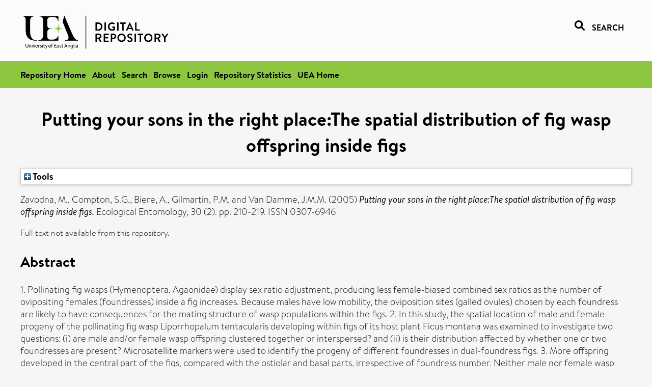

--- FILE ---
content_type: text/html; charset=utf-8
request_url: https://ueaeprints.uea.ac.uk/id/eprint/44259/
body_size: 27901
content:
<!DOCTYPE html PUBLIC "-//W3C//DTD XHTML 1.0 Transitional//EN" "http://www.w3.org/TR/xhtml1/DTD/xhtml1-transitional.dtd">
<html xmlns="http://www.w3.org/1999/xhtml" lang="en">
<head>

    <title> Putting your sons in the right place:The spatial distribution of fig wasp offspring inside figs  - UEA Digital Repository</title>
    <link rel="icon" href="/favicon.ico" type="image/x-icon" />
    <link rel="shortcut icon" href="/favicon.ico" type="image/x-icon" />
    <link rel="Top" href="https://ueaeprints.uea.ac.uk/" />
    <link rel="Search" href="https://ueaeprints.uea.ac.uk/cgi/facet/simple2" />
    <meta name="eprints.eprintid" content="44259" />
<meta name="eprints.rev_number" content="38" />
<meta name="eprints.eprint_status" content="archive" />
<meta name="eprints.userid" content="6932" />
<meta name="eprints.source" content="pure" />
<meta name="eprints.dir" content="disk0/00/04/42/59" />
<meta name="eprints.datestamp" content="2013-11-06 11:20:01" />
<meta name="eprints.lastmod" content="2025-10-14 16:31:52" />
<meta name="eprints.status_changed" content="2013-11-06 10:26:05" />
<meta name="eprints.type" content="article" />
<meta name="eprints.metadata_visibility" content="show" />
<meta name="eprints.creators_name" content="Zavodna, M." />
<meta name="eprints.creators_name" content="Compton, S.G." />
<meta name="eprints.creators_name" content="Biere, A." />
<meta name="eprints.creators_name" content="Gilmartin, P.M." />
<meta name="eprints.creators_name" content="Van Damme, J.M.M." />
<meta name="eprints.title" content="Putting your sons in the right place:The spatial distribution of fig wasp offspring inside figs" />
<meta name="eprints.ispublished" content="pub" />
<meta name="eprints.divisions" content="BIO" />
<meta name="eprints.keywords" content="aganidae,ficus,foundress,liporrhopalum,mating structure,microsatellites,sex ratio" />
<meta name="eprints.abstract" content="1. Pollinating fig wasps (Hymenoptera, Agaonidae) display sex ratio adjustment, producing less female-biased combined sex ratios as the number of ovipositing females (foundresses) inside a fig increases. Because males have low mobility, the oviposition sites (galled ovules) chosen by each foundress are likely to have consequences for the mating structure of wasp populations within the figs. 2. In this study, the spatial location of male and female progeny of the pollinating fig wasp Liporrhopalum tentacularis developing within figs of its host plant Ficus montana was examined to investigate two questions: (i) are male and/or female wasp offspring clustered together or interspersed? and (ii) is their distribution affected by whether one or two foundresses are present? Microsatellite markers were used to identify the progeny of different foundresses in dual-foundress figs. 3. More offspring developed in the central part of the figs, compared with the ostiolar and basal parts, irrespective of foundress number. Neither male nor female wasp offspring were clustered within a fig. 4. The sons of the second foundress to enter a fig were positioned at similar minimum distances to both sibling and non-sibling females, whereas the sons of the first foundress were closer to their sibling females than to non-sibling females. If male wasps mate predominantly with females in adjacent galls, then the positioning of sons by the second foundresses is beneficial for them both in terms of reduced sibling mating and because they are provided with ready access to the female progeny of the first foundress." />
<meta name="eprints.date" content="2005-04-01" />
<meta name="eprints.date_type" content="published" />
<meta name="eprints.id_number" content="10.1111/j.0307-6946.2005.00674.x" />
<meta name="eprints.research_group" content="RGPLSCI" />
<meta name="eprints.creators_search_name" content="Zavodna, M." />
<meta name="eprints.creators_search_name" content="Compton, S.G." />
<meta name="eprints.creators_search_name" content="Biere, A." />
<meta name="eprints.creators_search_name" content="Gilmartin, P.M." />
<meta name="eprints.creators_search_name" content="Van Damme, J.M.M." />
<meta name="eprints.full_text_status" content="none" />
<meta name="eprints.publication" content="Ecological Entomology" />
<meta name="eprints.volume" content="30" />
<meta name="eprints.number" content="2" />
<meta name="eprints.pagerange" content="210-219" />
<meta name="eprints.pages" content="10" />
<meta name="eprints.refereed" content="TRUE" />
<meta name="eprints.issn" content="0307-6946" />
<meta name="eprints.related_url_url" content="http://www.scopus.com/inward/record.url?scp=18144370827&amp;partnerID=8YFLogxK" />
<meta name="eprints.ids_id" content="10.1111/j.0307-6946.2005.00674.x" />
<meta name="eprints.ids_id" content="0307-6946" />
<meta name="eprints.ids_id_type" content="doi" />
<meta name="eprints.ids_id_type" content="issn" />
<meta name="eprints.citation" content="  Zavodna, M., Compton, S.G., Biere, A., Gilmartin, P.M. and Van Damme, J.M.M.   (2005) Putting your sons in the right place:The spatial distribution of fig wasp offspring inside figs.  Ecological Entomology, 30 (2).  pp. 210-219.  ISSN 0307-6946     " />
<link rel="schema.DC" href="http://purl.org/DC/elements/1.0/" />
<meta name="DC.relation" content="https://ueaeprints.uea.ac.uk/id/eprint/44259/" />
<meta name="DC.title" content="Putting your sons in the right place:The spatial distribution of fig wasp offspring inside figs" />
<meta name="DC.creator" content="Zavodna, M." />
<meta name="DC.creator" content="Compton, S.G." />
<meta name="DC.creator" content="Biere, A." />
<meta name="DC.creator" content="Gilmartin, P.M." />
<meta name="DC.creator" content="Van Damme, J.M.M." />
<meta name="DC.description" content="1. Pollinating fig wasps (Hymenoptera, Agaonidae) display sex ratio adjustment, producing less female-biased combined sex ratios as the number of ovipositing females (foundresses) inside a fig increases. Because males have low mobility, the oviposition sites (galled ovules) chosen by each foundress are likely to have consequences for the mating structure of wasp populations within the figs. 2. In this study, the spatial location of male and female progeny of the pollinating fig wasp Liporrhopalum tentacularis developing within figs of its host plant Ficus montana was examined to investigate two questions: (i) are male and/or female wasp offspring clustered together or interspersed? and (ii) is their distribution affected by whether one or two foundresses are present? Microsatellite markers were used to identify the progeny of different foundresses in dual-foundress figs. 3. More offspring developed in the central part of the figs, compared with the ostiolar and basal parts, irrespective of foundress number. Neither male nor female wasp offspring were clustered within a fig. 4. The sons of the second foundress to enter a fig were positioned at similar minimum distances to both sibling and non-sibling females, whereas the sons of the first foundress were closer to their sibling females than to non-sibling females. If male wasps mate predominantly with females in adjacent galls, then the positioning of sons by the second foundresses is beneficial for them both in terms of reduced sibling mating and because they are provided with ready access to the female progeny of the first foundress." />
<meta name="DC.date" content="2005-04-01" />
<meta name="DC.type" content="Article" />
<meta name="DC.type" content="PeerReviewed" />
<meta name="DC.identifier" content="  Zavodna, M., Compton, S.G., Biere, A., Gilmartin, P.M. and Van Damme, J.M.M.   (2005) Putting your sons in the right place:The spatial distribution of fig wasp offspring inside figs.  Ecological Entomology, 30 (2).  pp. 210-219.  ISSN 0307-6946     " />
<meta name="DC.relation" content="10.1111/j.0307-6946.2005.00674.x" />
<meta name="DC.identifier" content="10.1111/j.0307-6946.2005.00674.x" />
<meta name="DC.doi" content="10.1111/j.0307-6946.2005.00674.x" />
<!-- Highwire Press meta tags -->
<meta name="citation_title" content="Putting your sons in the right place:The spatial distribution of fig wasp offspring inside figs" />
<meta name="citation_author" content="Zavodna, M." />
<meta name="citation_author" content="Compton, S.G." />
<meta name="citation_author" content="Biere, A." />
<meta name="citation_author" content="Gilmartin, P.M." />
<meta name="citation_author" content="Van Damme, J.M.M." />
<meta name="citation_publication_date" content="2005/04/01" />
<meta name="citation_online_date" content="2013/11/06" />
<meta name="citation_journal_title" content="Ecological Entomology" />
<meta name="citation_issn" content="0307-6946" />
<meta name="citation_volume" content="30" />
<meta name="citation_issue" content="2" />
<meta name="citation_firstpage" content="210" />
<meta name="citation_lastpage" content="219" />
<meta name="citation_date" content="2005/04/01" />
<meta name="citation_cover_date" content="2005/04/01" />
<meta name="citation_doi" content="10.1111/j.0307-6946.2005.00674.x" />
<meta name="citation_abstract" content="1. Pollinating fig wasps (Hymenoptera, Agaonidae) display sex ratio adjustment, producing less female-biased combined sex ratios as the number of ovipositing females (foundresses) inside a fig increases. Because males have low mobility, the oviposition sites (galled ovules) chosen by each foundress are likely to have consequences for the mating structure of wasp populations within the figs. 2. In this study, the spatial location of male and female progeny of the pollinating fig wasp Liporrhopalum tentacularis developing within figs of its host plant Ficus montana was examined to investigate two questions: (i) are male and/or female wasp offspring clustered together or interspersed? and (ii) is their distribution affected by whether one or two foundresses are present? Microsatellite markers were used to identify the progeny of different foundresses in dual-foundress figs. 3. More offspring developed in the central part of the figs, compared with the ostiolar and basal parts, irrespective of foundress number. Neither male nor female wasp offspring were clustered within a fig. 4. The sons of the second foundress to enter a fig were positioned at similar minimum distances to both sibling and non-sibling females, whereas the sons of the first foundress were closer to their sibling females than to non-sibling females. If male wasps mate predominantly with females in adjacent galls, then the positioning of sons by the second foundresses is beneficial for them both in terms of reduced sibling mating and because they are provided with ready access to the female progeny of the first foundress." />
<meta name="citation_keywords" content="aganidae; ficus; foundress; liporrhopalum; mating structure; microsatellites; sex ratio" />
<!-- PRISM meta tags -->
<link rel="schema.prism" href="https://www.w3.org/submissions/2020/SUBM-prism-20200910/" />
<meta name="prism.dateReceived" content="2013-11-06T11:20:01" />
<meta name="prism.modificationDate" content="2025-10-14T16:31:52" />
<meta name="prism.pageRange" content="210-219" />
<meta name="prism.startingPage" content="210" />
<meta name="prism.endingPage" content="219" />
<meta name="prism.pageCount" content="10" />
<meta name="prism.doi" content="10.1111/j.0307-6946.2005.00674.x" />
<meta name="prism.issn" content="0307-6946" />
<meta name="prism.publicationName" content="Ecological Entomology" />
<meta name="prism.volume" content="30" />
<meta name="prism.number" content="2" />
<meta name="prism.keyword" content="aganidae" />
<meta name="prism.keyword" content="ficus" />
<meta name="prism.keyword" content="foundress" />
<meta name="prism.keyword" content="liporrhopalum" />
<meta name="prism.keyword" content="mating structure" />
<meta name="prism.keyword" content="microsatellites" />
<meta name="prism.keyword" content="sex ratio" />
<link rel="alternate" href="https://ueaeprints.uea.ac.uk/cgi/export/eprint/44259/DC/uea-eprint-44259.txt" type="text/plain; charset=utf-8" title="Dublin Core" />
<link rel="alternate" href="https://ueaeprints.uea.ac.uk/cgi/export/eprint/44259/DIDL/uea-eprint-44259.xml" type="text/xml; charset=utf-8" title="MPEG-21 DIDL" />
<link rel="alternate" href="https://ueaeprints.uea.ac.uk/cgi/export/eprint/44259/Text/uea-eprint-44259.txt" type="text/plain; charset=utf-8" title="ASCII Citation" />
<link rel="alternate" href="https://ueaeprints.uea.ac.uk/cgi/export/eprint/44259/CSV/uea-eprint-44259.csv" type="text/csv; charset=utf-8" title="Multiline CSV" />
<link rel="alternate" href="https://ueaeprints.uea.ac.uk/cgi/export/eprint/44259/COinS/uea-eprint-44259.txt" type="text/plain; charset=utf-8" title="OpenURL ContextObject in Span" />
<link rel="alternate" href="https://ueaeprints.uea.ac.uk/cgi/export/eprint/44259/HTML/uea-eprint-44259.html" type="text/html; charset=utf-8" title="HTML Citation" />
<link rel="alternate" href="https://ueaeprints.uea.ac.uk/cgi/export/eprint/44259/METS/uea-eprint-44259.xml" type="text/xml; charset=utf-8" title="METS" />
<link rel="alternate" href="https://ueaeprints.uea.ac.uk/cgi/export/eprint/44259/RDFXML/uea-eprint-44259.rdf" type="application/rdf+xml" title="RDF+XML" />
<link rel="alternate" href="https://ueaeprints.uea.ac.uk/cgi/export/eprint/44259/BibTeX/uea-eprint-44259.bib" type="text/plain; charset=utf-8" title="BibTeX" />
<link rel="alternate" href="https://ueaeprints.uea.ac.uk/cgi/export/eprint/44259/XML/uea-eprint-44259.xml" type="application/vnd.eprints.data+xml; charset=utf-8" title="EP3 XML" />
<link rel="alternate" href="https://ueaeprints.uea.ac.uk/cgi/export/eprint/44259/RDFNT/uea-eprint-44259.nt" type="text/plain" title="RDF+N-Triples" />
<link rel="alternate" href="https://ueaeprints.uea.ac.uk/cgi/export/eprint/44259/Simple/uea-eprint-44259.txt" type="text/plain; charset=utf-8" title="Simple Metadata" />
<link rel="alternate" href="https://ueaeprints.uea.ac.uk/cgi/export/eprint/44259/Refer/uea-eprint-44259.refer" type="text/plain" title="Refer" />
<link rel="alternate" href="https://ueaeprints.uea.ac.uk/cgi/export/eprint/44259/ContextObject/uea-eprint-44259.xml" type="text/xml; charset=utf-8" title="OpenURL ContextObject" />
<link rel="alternate" href="https://ueaeprints.uea.ac.uk/cgi/export/eprint/44259/MODS/uea-eprint-44259.xml" type="text/xml; charset=utf-8" title="MODS" />
<link rel="alternate" href="https://ueaeprints.uea.ac.uk/cgi/export/eprint/44259/RDFN3/uea-eprint-44259.n3" type="text/n3" title="RDF+N3" />
<link rel="alternate" href="https://ueaeprints.uea.ac.uk/cgi/export/eprint/44259/JSON/uea-eprint-44259.js" type="application/json; charset=utf-8" title="JSON" />
<link rel="alternate" href="https://ueaeprints.uea.ac.uk/cgi/export/eprint/44259/EndNote/uea-eprint-44259.enw" type="text/plain; charset=utf-8" title="EndNote" />
<link rel="alternate" href="https://ueaeprints.uea.ac.uk/cgi/export/eprint/44259/RIS/uea-eprint-44259.ris" type="text/plain" title="Reference Manager" />
<link rel="alternate" href="https://ueaeprints.uea.ac.uk/cgi/export/eprint/44259/RefWorks/uea-eprint-44259.ref" type="text/plain" title="RefWorks" />
<link rel="Top" href="https://ueaeprints.uea.ac.uk/" />
    <link rel="Sword" href="https://ueaeprints.uea.ac.uk/sword-app/servicedocument" />
    <link rel="SwordDeposit" href="https://ueaeprints.uea.ac.uk/id/contents" />
    <link rel="Search" type="text/html" href="https://ueaeprints.uea.ac.uk/cgi/search" />
    <link rel="Search" type="application/opensearchdescription+xml" href="https://ueaeprints.uea.ac.uk/cgi/opensearchdescription" title="UEA Digital Repository" />
    <script type="text/javascript" src="https://www.google.com/jsapi">
//padder
</script><script type="text/javascript">
// <![CDATA[
google.charts.load("current", {packages:["corechart", "geochart"]});
// ]]></script><script type="text/javascript">
// <![CDATA[
var eprints_http_root = "https://ueaeprints.uea.ac.uk";
var eprints_http_cgiroot = "https://ueaeprints.uea.ac.uk/cgi";
var eprints_oai_archive_id = "ueaeprints.uea.ac.uk";
var eprints_logged_in = false;
var eprints_logged_in_userid = 0; 
var eprints_logged_in_username = ""; 
var eprints_logged_in_usertype = ""; 
// ]]></script>
    <style type="text/css">.ep_logged_in { display: none }</style>
    <link rel="stylesheet" type="text/css" href="/style/auto-3.4.3.css" />
    <script type="text/javascript" src="/javascript/auto-3.4.3.js">
//padder
</script>
    <!--[if lte IE 6]>
        <link rel="stylesheet" type="text/css" href="/style/ie6.css" />
   <![endif]-->
    <meta name="Generator" content="EPrints 3.4.3" />
    <meta http-equiv="Content-Type" content="text/html; charset=UTF-8" />
    <meta http-equiv="Content-Language" content="en" />
    

</head>


  <body>
  <div id="page-container">
  <div id="content-wrap">
  <header>

  <div id="header-banner">
    <div id="banner-logo-search">
      <div id="header-logo">
        <a href="https://ueaeprints.uea.ac.uk">
		<!--          <img alt="University of East Anglia logo" src="https://www.uea.ac.uk/o/uea-website-theme/images/color_schemes/generic-pages-templates-black-logo/logo.png"/>-->
		<img alt="University of East Anglia logo" src="https://ueaeprints.uea.ac.uk/images/Logo-transparent.png" />
        </a>
      </div>
      <div id="header-search">
	      <a href="/cgi/facet/simple2" alt="link to search page, search link, search icon, search, faceted simple search" style="text-decoration: none;font-weight: 600;text-transform: uppercase;">
<svg viewBox="0 0 512 512" height="20"><!--! Font Awesome Pro 6.1.2 by @fontawesome - https://fontawesome.com License - https://fontawesome.com/license (Commercial License) Copyright 2022 Fonticons, Inc. --><path d="M500.3 443.7l-119.7-119.7c27.22-40.41 40.65-90.9 33.46-144.7C401.8 87.79 326.8 13.32 235.2 1.723C99.01-15.51-15.51 99.01 1.724 235.2c11.6 91.64 86.08 166.7 177.6 178.9c53.8 7.189 104.3-6.236 144.7-33.46l119.7 119.7c15.62 15.62 40.95 15.62 56.57 0C515.9 484.7 515.9 459.3 500.3 443.7zM79.1 208c0-70.58 57.42-128 128-128s128 57.42 128 128c0 70.58-57.42 128-128 128S79.1 278.6 79.1 208z"></path></svg>
<span style="padding-left: 10px;">Search</span>
</a>

      </div>
    </div>
  </div>
  </header>
  <div id="banner-tools-container">
    <div id="banner-eprints-tools">
      <ul class="ep_tm_key_tools" id="ep_tm_menu_tools" role="toolbar"><li><a href="/cgi/users/home">Login</a></li><li><a href="https://ueaeprints.uea.ac.uk/cgi/stats/report">Repository Statistics</a></li></ul>
    </div>
  </div>

  <div id="wrapper-page-content">
    <div id="page-content">
      <h1>

Putting your sons in the right place:The spatial distribution of fig wasp offspring inside figs

</h1>
      <div class="ep_summary_content"><div class="ep_summary_content_left"></div><div class="ep_summary_content_right"></div><div class="ep_summary_content_top"><div class="ep_summary_box " id="ep_summary_box_1"><div class="ep_summary_box_title"><div class="ep_no_js">Tools</div><div class="ep_only_js" id="ep_summary_box_1_colbar" style="display: none"><a class="ep_box_collapse_link" onclick="EPJS_blur(event); EPJS_toggleSlideScroll('ep_summary_box_1_content',true,'ep_summary_box_1');EPJS_toggle('ep_summary_box_1_colbar',true);EPJS_toggle('ep_summary_box_1_bar',false);return false" href="#"><img alt="-" src="/style/images/minus.png" border="0" /> Tools</a></div><div class="ep_only_js" id="ep_summary_box_1_bar"><a class="ep_box_collapse_link" onclick="EPJS_blur(event); EPJS_toggleSlideScroll('ep_summary_box_1_content',false,'ep_summary_box_1');EPJS_toggle('ep_summary_box_1_colbar',false);EPJS_toggle('ep_summary_box_1_bar',true);return false" href="#"><img alt="+" src="/style/images/plus.png" border="0" /> Tools</a></div></div><div class="ep_summary_box_body" id="ep_summary_box_1_content" style="display: none"><div id="ep_summary_box_1_content_inner"><div class="ep_block" style="margin-bottom: 1em"><form method="get" accept-charset="utf-8" action="https://ueaeprints.uea.ac.uk/cgi/export_redirect">
  <input name="eprintid" id="eprintid" value="44259" type="hidden" />
  <select name="format">
    <option value="DC">Dublin Core</option>
    <option value="DIDL">MPEG-21 DIDL</option>
    <option value="Text">ASCII Citation</option>
    <option value="CSV">Multiline CSV</option>
    <option value="COinS">OpenURL ContextObject in Span</option>
    <option value="HTML">HTML Citation</option>
    <option value="METS">METS</option>
    <option value="RDFXML">RDF+XML</option>
    <option value="BibTeX">BibTeX</option>
    <option value="XML">EP3 XML</option>
    <option value="RDFNT">RDF+N-Triples</option>
    <option value="Simple">Simple Metadata</option>
    <option value="Refer">Refer</option>
    <option value="ContextObject">OpenURL ContextObject</option>
    <option value="MODS">MODS</option>
    <option value="RDFN3">RDF+N3</option>
    <option value="JSON">JSON</option>
    <option value="EndNote">EndNote</option>
    <option value="RIS">Reference Manager</option>
    <option value="RefWorks">RefWorks</option>
  </select>
  <input type="submit" value="Export" class="ep_form_action_button" />
</form></div></div></div></div></div><div class="ep_summary_content_main">

  <p style="margin-bottom: 1em">
    


    <span class="person"><span class="person_name">Zavodna, M.</span></span>, <span class="person"><span class="person_name">Compton, S.G.</span></span>, <span class="person"><span class="person_name">Biere, A.</span></span>, <span class="person"><span class="person_name">Gilmartin, P.M.</span></span> and <span class="person"><span class="person_name">Van Damme, J.M.M.</span></span>
    
  

(2005)

<em>Putting your sons in the right place:The spatial distribution of fig wasp offspring inside figs.</em>


    Ecological Entomology, 30 (2).
     pp. 210-219.
     ISSN 0307-6946
  


  



  </p>

  

  

    
      Full text not available from this repository.
      
    
  
    

  

  

  
    <h2>Abstract</h2>
    <p style="text-align: left; margin: 1em auto 0em auto">1. Pollinating fig wasps (Hymenoptera, Agaonidae) display sex ratio adjustment, producing less female-biased combined sex ratios as the number of ovipositing females (foundresses) inside a fig increases. Because males have low mobility, the oviposition sites (galled ovules) chosen by each foundress are likely to have consequences for the mating structure of wasp populations within the figs. 2. In this study, the spatial location of male and female progeny of the pollinating fig wasp Liporrhopalum tentacularis developing within figs of its host plant Ficus montana was examined to investigate two questions: (i) are male and/or female wasp offspring clustered together or interspersed? and (ii) is their distribution affected by whether one or two foundresses are present? Microsatellite markers were used to identify the progeny of different foundresses in dual-foundress figs. 3. More offspring developed in the central part of the figs, compared with the ostiolar and basal parts, irrespective of foundress number. Neither male nor female wasp offspring were clustered within a fig. 4. The sons of the second foundress to enter a fig were positioned at similar minimum distances to both sibling and non-sibling females, whereas the sons of the first foundress were closer to their sibling females than to non-sibling females. If male wasps mate predominantly with females in adjacent galls, then the positioning of sons by the second foundresses is beneficial for them both in terms of reduced sibling mating and because they are provided with ready access to the female progeny of the first foundress.</p>
  

  <table style="margin-bottom: 1em; margin-top: 1em;" cellpadding="3">
    <tr>
      <th align="right">Item Type:</th>
      <td>
        Article
        
        
        
      </td>
    </tr>
    
    
      
    
      
    
      
        <tr>
          <th align="right">Uncontrolled Keywords:</th>
          <td valign="top">aganidae,ficus,foundress,liporrhopalum,mating structure,microsatellites,sex ratio</td>
        </tr>
      
    
      
    
      
        <tr>
          <th align="right">Faculty \ School:</th>
          <td valign="top"><a href="https://ueaeprints.uea.ac.uk/view/divisions/SCI/">Faculty of Science</a> &gt; <a href="https://ueaeprints.uea.ac.uk/view/divisions/BIO/">School of Biological Sciences</a></td>
        </tr>
      
    
      
        <tr>
          <th align="right">UEA Research Groups:</th>
          <td valign="top"><a href="https://ueaeprints.uea.ac.uk/view/research_group/RGSCI/">Faculty of Science</a> &gt; <a href="https://ueaeprints.uea.ac.uk/view/research_group/SCIRG/">Research Groups</a> &gt; <a href="https://ueaeprints.uea.ac.uk/view/research_group/RGPLSCI/">Plant Sciences</a></td>
        </tr>
      
    
      
        <tr>
          <th align="right">Related URLs:</th>
          <td valign="top"><ul><li><a href="http://www.scopus.com/inward/record.url?scp=18144370827&amp;partnerID=8YFLogxK">http://www.scopus.com/inward/record.url?...</a></li></ul></td>
        </tr>
      
    
      
    
      
        <tr>
          <th align="right">Depositing User:</th>
          <td valign="top">

<a href="https://ueaeprints.uea.ac.uk/cgi/users/home?screen=User::View&amp;userid=6932"><span class="ep_name_citation"><span class="person_name">Pure Connector</span></span></a>

</td>
        </tr>
      
    
      
        <tr>
          <th align="right">Date Deposited:</th>
          <td valign="top">06 Nov 2013 11:20</td>
        </tr>
      
    
      
        <tr>
          <th align="right">Last Modified:</th>
          <td valign="top">14 Oct 2025 16:31</td>
        </tr>
      
    
    <tr>
      <th align="right">URI:</th>
      <td valign="top"><a href="https://ueaeprints.uea.ac.uk/id/eprint/44259">https://ueaeprints.uea.ac.uk/id/eprint/44259</a></td>
    </tr>
    <tr>
      <th align="right">DOI:</th>
      <td valign="top"><a href="https://doi.org/10.1111/j.0307-6946.2005.00674.x" target="_blank">10.1111/j.0307-6946.2005.00674.x</a></td>
    </tr>
  </table>

  
  

  

  
    <h3>Actions (login required)</h3>
    <table class="ep_summary_page_actions">
    
      <tr>
        <td><a href="/cgi/users/home?screen=EPrint%3A%3AView&amp;eprintid=44259"><img src="/style/images/action_view.png" alt="View Item" class="ep_form_action_icon" role="button" /></a></td>
        <td>View Item</td>
      </tr>
    
    </table>
  

</div><div class="ep_summary_content_bottom"></div><div class="ep_summary_content_after"></div></div>
    </div>
  </div>

</div>

<footer id="footer" class="footer" role="contentinfo" data-swiftype-index="false">
    <div class="container">
        <div class="row">
            <div class="col-xs-12">
                <p id="footer-copyright"> © UEA. All rights reserved. University of East Anglia, Norwich Research Park, Norwich, Norfolk, NR4
                    7TJ, UK <span class="visible-lg-*">|</span> +44 (0) 1603 456161 </p>
                <ul class="footer_links">
                    <li><a href="https://www.uea.ac.uk/about/university-information/statutory-and-legal/website" target="_blank">Accessibility</a></li> | <li><a href="https://www.uea.ac.uk/about/university-information/statutory-legal-policies" target="_blank">Legal Statements</a></li> | <li><a href="https://www.uea.ac.uk/about/university-information/statutory-legal-policies/modern-slavery-statement" target="_blank">Statement on Modern Slavery</a></li> | <li><a href="https://www.uea.ac.uk/about/university-information/statutory-and-legal/website" target="_blank">Cookie Policy</a></li> | <li><a href="https://www.uea.ac.uk/about/university-information/statutory-and-legal/data-protection" target="_blank">Data Protection</a></li>
                </ul>
            </div>
        </div>
    </div>
</footer>
  
  </div>
  </body>
</html>